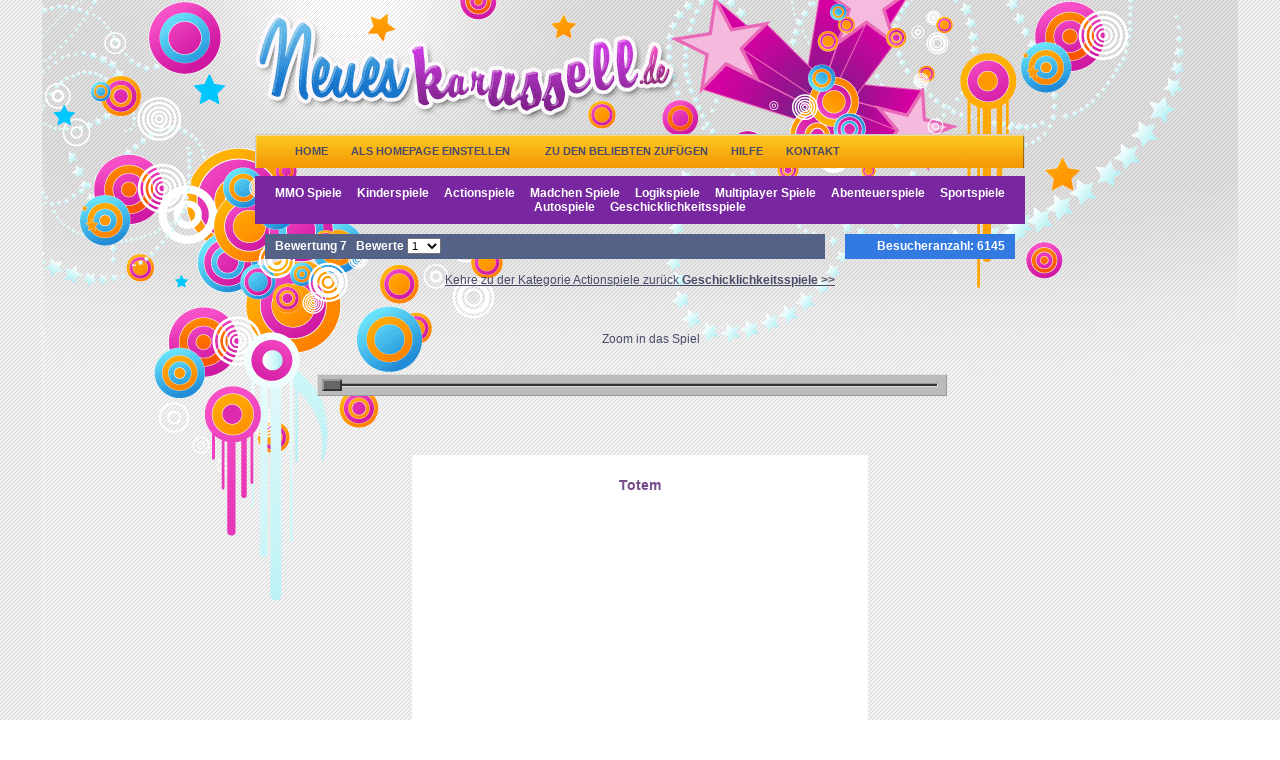

--- FILE ---
content_type: text/html; charset=UTF-8
request_url: http://neueskarussell.de/geschicklichkeitsspiele/totem-815.html
body_size: 13334
content:
<!DOCTYPE html PUBLIC "-//W3C//DTD XHTML 1.0 Transitional//EN"
"http://www.w3.org/TR/xhtml1/DTD/xhtml1-transitional.dtd">
<html xmlns="http://www.w3.org/1999/xhtml">
<head>
<title>
	Totem - Geschicklichkeitsspiele - Neues Spiel karussell</title>
<meta http-equiv="Content-Type" content="text/html;charset=utf-8" />
<meta name="google-site-verification" content="H6htg-VkmFoNB7WtLEDNbVPsGJnPQTQP3mW9kr_BuaA" />
<meta name="description" content="Deine Aufgabe ist es den goldenen Totem sicher auf die Erde zu bringen. Sprenge die entsprechende Teile. Verwende die Maus." />
<meta name="keywords" content="totem,geschicklichkeitsspiele,neues spiel karussell,spiel karussell,spiele spielen,spiele,spielen,spiel,online spiele,kostenlose spiele,gratis spiele,spiele online,jetzt spielen,spongebob spiele" />
<link rel="stylesheet" type="text/css" href="/files/style.css" />
<script type="text/javascript" src="/files/swfobject/swfobject.js"></script>
<script type="text/javascript" src="/files/slider.js" ></script>
<script type="text/javascript" src="/files/popup.js" ></script>
<script type="text/javascript" src="/files/file.js" ></script>
<script type="text/javascript" src="/files/mintAjax.js" ></script>
<link href="/files/default.css" rel="stylesheet" type="text/css" />
</head>
<body>
	<div id="foto" style="Z-INDEX: 200; VISIBILITY: hidden; POSITION: absolute"></div>
	<div id="container">
	<table id="main_table" align="center" border="0" cellpadding="0" cellspacing="0">
		<tr>
			<td id="banner" width="770"><a href="/" id="link_banner" ><img src="/files/img/banner.gif" border="0" alt="Neues Spiel karussell - Kostenlose Online Spiele" width="770" height="134" /></a></td>
		</tr>	<tr>
		<td id="content">
			<table width="770" border="0" cellpadding="0" cellspacing="0">
				<tr>
					<td class="menu_poziom">
						<a target="_self" href="/">Home</a>
						<a onclick="this.style.behavior='url(#default#homepage)';this.setHomePage('http://neueskarussell.de');" target="_self" href="http://neueskarussell.de">Als Homepage einstellen</a> &nbsp; &nbsp; 
						<a onclick="window.external.AddFavorite('http://neueskarussell.de', 'neueskarussell.de -  !');" target="_self" href="http://neueskarussell.de">Zu den Beliebten zufügen</a>
						<a target="_self" href="/hilfe.html">Hilfe</a>
						<a target="_self" href="/kontakt.html">Kontakt</a>
					</td>	
				</tr>
				<tr>
					<td height="8">
						
					</td>	
				</tr>
				<tr>
					<td class="column_poziom">
					<center>
					<a class="category" href="/mmo-spiele.html">MMO Spiele</a> &nbsp; &nbsp; <a class="category" href="/kinderspiele-1-/0.html">Kinderspiele</a> &nbsp; &nbsp; <a class="category" href="/actionspiele-2-/0.html">Actionspiele</a> &nbsp; &nbsp; <a class="category" href="/madchen-spiele-10-/0.html">Madchen Spiele</a> &nbsp; &nbsp; <a class="category" href="/logikspiele-11-/0.html">Logikspiele</a> &nbsp; &nbsp; <a class="category" href="/multiplayer-spiele-12-/0.html">Multiplayer Spiele</a> &nbsp; &nbsp; <a class="category" href="/abenteuerspiele-13-/0.html">Abenteuerspiele</a> &nbsp; &nbsp; <a class="category" href="/sportspiele-14-/0.html">Sportspiele</a> &nbsp; &nbsp; <a class="category" href="/autospiele-15-/0.html">Autospiele</a> &nbsp; &nbsp; <a class="category" href="/geschicklichkeitsspiele-16-/0.html">Geschicklichkeitsspiele</a> &nbsp; &nbsp; 					</center>			
					</td>	
				</tr>	
				<tr>
					<td style="padding:10px;width:740px;">
						<script type="text/javascript">
	function mt_rand( min, max ) {
    var argc = arguments.length;
    if (argc == 0) {
        min = 0;
        max = 2147483647;
    } else if (argc == 1) {
        throw new Error('Warning: mt_rand() expects exactly 2 parameters, 1 given');
    }
    return Math.floor(Math.random() * (max - min + 1)) + min;
}
function ocena(){
	document.getElementById("ocena").innerHTML = mt_rand( 7, 10 );
	document.getElementById("select_ocena").style.display = "none";
	document.getElementById("ocen").style.display = "none";
}

</script>

<table border="0" align="center" width="750" class="ocena"  cellpadding="0" cellspacing="0"><tr><td align="left" valign="middle" height="25"  style="padding-left:10px;text-align:left;vertical-align:middle;background-color:#546287;">
		 Bewertung <span id="ocena">7</span> &nbsp; <span id="ocen">Bewerte</span>
				<select id="select_ocena" onchange="ocena();">
					<option>1</option>
					<option>2</option>
					<option>3</option>
					<option>4</option>
					<option>5</option>
					<option>6</option>
					<option>7</option>
					<option>8</option>
					<option>9</option>
					<option>10</option>
				</select></td><td width="20px;"> </td><td align="right" valign="middle" height="25" width="160" style="padding-right:10px;text-align:right;vertical-align:middle;background-color:#327ae1;">Besucheranzahl: <span id="response"></span></td></tr></table><br /><center><a href="/geschicklichkeitsspiele-16-0.html" style="color:rgb(73, 75, 104); font-weight: bold; text-decoration: underline;"><spn style="color:rgb(73, 75, 104); font-weight: normal;">Kehre zu der Kategorie Actionspiele zurück</span> <spn style="color:rgb(73, 75, 104); font-weight: bold;">Geschicklichkeitsspiele</span> >></a></center>
		<br /><br /><br /><table><tr><td style="padding-left:50px;">
			<center style="color:#494b68;">Zoom in das Spiel</center><br /><br />
		<div class="carpe_horizontal_slider_track">
		    <div class="carpe_slider_slit">&nbsp;</div>
		    <div class="carpe_slider"
		        id="your_slider_id"
		        orientation="horizontal"
		        distance="600"
		        display="your_display_id"
		        style="left: 0px;">&nbsp;</div>
		</div>
		<div class="carpe_slider_display_holder" >
		    <input class="carpe_slider_display"
		        id="your_display_id"
		        name="your_var_name"
		        type="text"
		        from="450"
		        to="600"
		        valuecount="101"
		        value="450"
		        typelock="off" /></div></td></tr></table><br /><br /> <br /> <br /><table bgcolor="white" align="center"><tr><td align="center"><h1 style="padding-top:10px;text-align:center;color:#754d8d;font-size:14px;">Totem</h1><center><div id="flashcontent"><script type="text/javascript"><!--
google_ad_client = "pub-9271958507304954";
/* 200x200, utworzono 09-04-15 */
google_ad_slot = "2324714845";
google_ad_width = 200;
google_ad_height = 200;
//-->
</script>
<script type="text/javascript"
src="http://pagead2.googlesyndication.com/pagead/show_ads.js">
</script>
</div></center></td></tr></table><script type="text/javascript">
					var interval = 0;
					var licznik = 0;
					var licznik_width = 0;

					 function rysuj()
					 {
					 	licznik = licznik+10;
						
						if(licznik_width==0)
							licznik_width = licznik+40;
						else licznik_width = licznik_width + 30;
						
						document.getElementById("pasek").innerHTML = licznik+"%";
						document.getElementById("pasek").style.width = licznik_width+"px";
						
						if(licznik == 100)
						{
							document.getElementById("pasek").innerHTML = "Das Spiel wurde geladen";
							clearInterval ( interval );
						}
					 }	
						
					 interval = setInterval ( "rysuj()", 950 );

					  function go_game()
					  {
						   var so = new SWFObject("http://merin17.republika.pl/totem_destroyer.swf", "mymovie", "100%", "100%", "8", "#ffffff");
						   so.useExpressInstall("/files/swfobject/expressinstall.swf");
						   so.addParam("quality", "high");
			   			 //  so.addParam("wmode", "transparent");
						   so.addParam("salign", "t");
						   so.write("flashcontent");
						   document.getElementById("loading").style.display = "none";
						   clearInterval ( interval );
					   }
					   setTimeout("go_game();",10000);
					</script><center><br /> <br /><div id="loading" style="text-align:left;border:1px soli green;width:300px;height:11px;"><div id="pasek" style="text-align:center;font-size:10px;color:red;width:0px;background-color:white;height:11px;"></div></div><br /><br /><div style="cursor:pointer;color:#494b68;font-weight:bold;" onclick="go_game();">Spiel starten</div><br /><br /><!-- START of the zanox affiliate HTML code --> <!-- ( The HTML code may not be changed in the sense of faultless functionality! ) --> <a href="http://ad.zanox.com/ppc/?13944197C1243412138T"><img src="http://ad.zanox.com/ppv/?13944197C1243412138" align="bottom" width="468" height="60" border="0" hspace="1" alt="www.bigpoint.com"></a> <!-- ENDING of the zanox-affiliate HTML-Code --><div style="color:#494b68;"><br /> <br />Deine Aufgabe ist es den goldenen Totem sicher auf die Erde zu bringen. Sprenge die entsprechende Teile. Verwende die Maus.</div><br /><br /><div style="color:#494b68;"><br /> <br /><a rel="nofollow" href="/blad/3855" style="color: rgb(73, 75, 104); font-weight: bold; text-decoration: none;">Melde einen Fehler</a></div>
			<div style="padding-top:8px;height:23px;width:450px;text-align:center;vertical-align:middle;color:#494b68;"><b><a style="color:#494b68;font-weight:bold;text-decoration:none;" href="/zeige-die-kommentare-815-0.html" onclick="return !okno(this, 'popup','790','640')">Zeige alle Kommentare</a></b></div><br /><br />
			<br /><br /></center><table width="750" border="0" cellpadding="0" cellspacing="0">
				<tr>
					<td height="31" style="text-align:center;vertical-align:middle;color:#fff;background-image:url(/files/img/games.gif);background-repeat:repeat-x;"><b>Andere Spiele in dieser Spielkategorie</b></td>
				</tr>
				<tr>
					<td align="center" valign="top" width="750" style="background-color:#fff;padding:10px;"><center><table border="0" cellpadding="0" cellspacing="15" class="mytable">
<tbody>
<tr>
<td><script type="text/javascript"><!--
google_ad_client = "pub-9271958507304954";
/* 200x200, utworzono 09-04-15 */
google_ad_slot = "2324714845";
google_ad_width = 200;
google_ad_height = 200;
//-->
</script>
<script type="text/javascript"
src="http://pagead2.googlesyndication.com/pagead/show_ads.js">
</script>
</td><td><a class="category" title="Löse den Kod" href="/geschicklichkeitsspiele/löse-den-kod-946.html"><img src="/files/images/946.jpg" border="0" width="200" alt="Löse den Kod" /></a><br /><br />
											<a style="color:#754d8d;font-weight:bold;text-decoration:none;" title="Löse den Kod" href="/geschicklichkeitsspiele/löse-den-kod-946.html">Löse den Kod</a><br /><br /></td><td><a class="category" title="Madrasi Dhaba" href="/geschicklichkeitsspiele/madrasi-dhaba-615.html"><img src="/files/images/615.jpg" border="0" width="200" alt="Madrasi Dhaba" /></a><br /><br />
											<a style="color:#754d8d;font-weight:bold;text-decoration:none;" title="Madrasi Dhaba" href="/geschicklichkeitsspiele/madrasi-dhaba-615.html">Madrasi Dhaba</a><br /><br /></td></tr>
<tr>
<td><a class="category" title="Großer Fisch" href="/geschicklichkeitsspiele/großer-fisch-857.html"><img src="/files/images/857.jpg" border="0" width="200" alt="Großer Fisch" /></a><br /><br />
											<a style="color:#754d8d;font-weight:bold;text-decoration:none;" title="Großer Fisch" href="/geschicklichkeitsspiele/großer-fisch-857.html">Großer Fisch</a><br /><br /></td><td><script type="text/javascript"><!--
google_ad_client = "pub-9271958507304954";
/* 200x200, utworzono 09-04-15 */
google_ad_slot = "2324714845";
google_ad_width = 200;
google_ad_height = 200;
//-->
</script>
<script type="text/javascript"
src="http://pagead2.googlesyndication.com/pagead/show_ads.js">
</script>
</td><td><a class="category" title="Perfekte Pizza" href="/geschicklichkeitsspiele/perfekte-pizza-546.html"><img src="/files/images/546.jpg" border="0" width="200" alt="Perfekte Pizza" /></a><br /><br />
											<a style="color:#754d8d;font-weight:bold;text-decoration:none;" title="Perfekte Pizza" href="/geschicklichkeitsspiele/perfekte-pizza-546.html">Perfekte Pizza</a><br /><br /></td></tr>
</tbody>
</table></center></td>
				</tr>
			</table><br /><script type="text/javascript">
			//var req = mint.Request();
		    //req.Send("http://neueskarussell.de/game/ilosc_odslon_dodaj/815", "response");
			
			var l = 13763;
			t = new Date()
			l=(815*5)+t.getFullYear()+t.getHours()+t.getMinutes()+(t.getSeconds()/15);
			
			document.getElementById("response").innerHTML = Math.round(l);
			
		</script>						</td>	
				</tr>
			</table>		
		</td>
	</tr>			<tr>
				<td id="footer">					
					Online Spiele Totem - <a href="/geschicklichkeitsspiele-16-0.html" title="Geschicklichkeitsspiele" style="color: rgb(117, 77, 141); font-weight: bold; text-decoration: none;">Geschicklichkeitsspiele</a> Coole Spiele			
				</td>
			</tr>
		</table>
		</div>
		
<script type="text/javascript">

  var _gaq = _gaq || [];
  _gaq.push(['_setAccount', 'UA-29856206-1']);
  _gaq.push(['_trackPageview']);

  (function() {
    var ga = document.createElement('script'); ga.type = 'text/javascript'; ga.async = true;
    ga.src = ('https:' == document.location.protocol ? 'https://ssl' : 'http://www') + '.google-analytics.com/ga.js';
    var s = document.getElementsByTagName('script')[0]; s.parentNode.insertBefore(ga, s);
  })();

</script>


	</body>
</html>

--- FILE ---
content_type: text/html; charset=utf-8
request_url: https://www.google.com/recaptcha/api2/aframe
body_size: 258
content:
<!DOCTYPE HTML><html><head><meta http-equiv="content-type" content="text/html; charset=UTF-8"></head><body><script nonce="wtwRkdsfS9Hcp9WDFlBhwg">/** Anti-fraud and anti-abuse applications only. See google.com/recaptcha */ try{var clients={'sodar':'https://pagead2.googlesyndication.com/pagead/sodar?'};window.addEventListener("message",function(a){try{if(a.source===window.parent){var b=JSON.parse(a.data);var c=clients[b['id']];if(c){var d=document.createElement('img');d.src=c+b['params']+'&rc='+(localStorage.getItem("rc::a")?sessionStorage.getItem("rc::b"):"");window.document.body.appendChild(d);sessionStorage.setItem("rc::e",parseInt(sessionStorage.getItem("rc::e")||0)+1);localStorage.setItem("rc::h",'1764837292686');}}}catch(b){}});window.parent.postMessage("_grecaptcha_ready", "*");}catch(b){}</script></body></html>

--- FILE ---
content_type: text/css
request_url: http://neueskarussell.de/files/style.css
body_size: 1137
content:
body{
	background-image:url(/files/img/tlo.png);
	background-repeat:repeat;;
	padding:0px;
	margin:0px;
	font-family:Tahoma, Verdana, Geneva, Arial, Helvetica, sans-serif;
	font-size:12px;
}

#container{
	background-image:url(/files/img/banner.png);
	background-repeat:no-repeat;
	background-position:top center;
	width:100%;
	height:100%;
	padding:0px;
	margin:0px;
}

td{
	vertical-align:top;
	text-align:left;
}

a{
	outline:none;
}

.pagination_links a{
	padding:9px;
	color:#fff;
	background-color:#546287;
	text-decoration:none;
	font-weight:bold;
}

.pagination_links a:hover{
	color:#fff;
	background-color:#5d4b78;
}

.pagination_links b{
	padding:9px;
	color:#fff;
	background-color:#5d4b78;
	
}

.box_category{
	background-color:#ffffff;	
	border:1px solid #cccccc;
	text-align:center;
	width:205px;
	padding:10px;
}

.short_games{
	
	background-color:#fff;
	color:#494b68;
}

.short_games td{
	width:205px;
	padding:10px;
	text-align:center;
	background-color:#fff;
	color:#494b68;
	border-collapse:collapse;
	border-style:inset;
	border:1px solid #cccccc;
}

.short_games a{
	font-weight:bold;
	color:#974faa;
	text-decoration:none;
}

.short_games a:hover{
	color:#000;
}

.column_poziom{
	color:#fff;
	background-color:#7927a0;
	/*line-height:29px;*/
	text-align:left;
	font-size:11px;
	padding-left:20px;
	padding-bottom:10px;
	padding-top:10px;
}

.column_poziom a{
	color:#fff;
	font-size:12px;
	text-decoration:none;
	font-weight:bold;
}

.column_poziom a:hover{
	color:#ac95bc;
}

.column_poziom{
	color:#fff;
	text-decoration:none;
}

.menu_pion td{
	width:157px;
	/*background-color:#fff;*/
	padding-left:10px;
	padding-top:10px;
	padding-right:10px;
	padding-bottom:10px;
	line-height:16px;
}

.menu_pion th{
	/*background-image:url(/files/img/th.gif);*/
	width:177px;
	background-image:url(/files/img/fiolet.png);
	background-repeat:no-repeat;
	font-family:Tahoma, Verdana, Geneva, Arial, Helvetica, sans-serif;
	font-size:14px;
	color:#fff;
	text-align:center;
	vertical-align:middle;
	height:29px;
}

.menu_pion td a{
	font-weight:bold;
	color:#974faa;
	text-decoration:none;
}

.menu_pion td a:hover{
	color:#000;
}

.th{
	background-image:url(/files/img/th.gif);
	background-repeat:repeat-x;
	font-family:Tahoma, Verdana, Geneva, Arial, Helvetica, sans-serif;
	font-size:14px;
	color:#fff;
	text-align:center;
	vertical-align:middle;
	height:27px;
}
.menu_poziom{
	color:#494b68;
	/*background-color:#c3c8db;*/
	background-image:url(/files/img/menu.jpg);
	height:34px;
	text-align:left;
	vertical-align:middle;
	font-size:11px;
	padding-left:20px;
}

.menu_poziom a{
	color:#494b68;
	/*background-color:#c3c8db;*/
	height:34px;
	text-align:left;
	vertical-align:middle;
	text-transform:uppercase;
	font-size:11px;
	padding-left:20px;
	text-decoration:none;
	font-weight:bold;
}

.menu_poziom a:hover{
	color:#000;
}

.last_played td{
	width:155px;
	/*background-color:#fff;*/
	padding-left:10px;
	padding-top:10px;
	padding-right:10px;
	padding-bottom:10px;
	line-height:16px;
}

.last_played td a{
	font-weight:normal;
	color:#494b68;
	text-decoration:none;
}

.last_played td a:hover{
	color:#000;
}

.last_played th{
	background-image:url(/files/img/fiolet.png);
	background-repeat:no-repeat;
	font-family:Tahoma, Verdana, Geneva, Arial, Helvetica, sans-serif;
	font-size:14px;
	width:177px;
	color:#fff;
	text-align:center;
	vertical-align:middle;
	height:29px;
}

#home{
	
}

#home td{
	/*width:174px;*/
	/*background-color:#fff;*/
}

#flashcontent{
	width:450px;
	height:450px;
	background-color:#fff;
}

#banner{
	/*border-left:1px solid #754c8c;
	border-right:1px solid #754c8c;*/
}

#content{
	background:none;
	/*background-color:#494b67;
	border-left:1px solid #754c8c;
	border-right:1px solid #754c8c;*/
}

#footer{
	background-color:#702292;
	/*border-left:1px solid #754c8c;
	border-right:1px solid #754c8c;*/
	height:40px;
	color:#c174e3;
	text-align:center;
	vertical-align:middle;
}

.col_1{
	padding-left:0px;
	margin-left:0px;
}

.col_1_category{
	padding-left:30px;
	width:228px;
	padding-right:12px;
}

.col_2_category{
	padding-left:0px;
	width:228px;
	padding-right:12px;
}

.col_3_category{
	padding-left:0px;
	width:228px;
	padding-right:32px;
}

.category_poziom{
	width:730px;
}

.column_poziom{
	padding-left:20px;
	padding-right:20px;
}

#select_ocena{
	font-size:11px;
}

.ocena{
	color:#fff;
	font-weight:bold;
}

.line_tlo{
	background-image:url(/files/img/line.png);
	background-repeat:repeat-y;	
}

.line_tlo_b{
	background-image:url(/files/img/line_b.gif);
	background-repeat:no-repeat;
	background-position:top;	
}

.best_games{
	background-image:url(/files/img/zielony.png) !important;
	background-repeat:no-repeat !important;	
	height:29px !important;
}

.latest_games{
	background-image:url(/files/img/czerwony.png) !important;
	background-repeat:no-repeat !important;	
	height:29px !important;
}

.adsense_line_t{
	background-image:url(/files/img/line_t.gif) !important;	
	background-repeat:no-repeat !important;	
	background-position:bottom !important;	
	height:8px !important;
	
	width:177px !important;	
	padding:0px !important;
	margin:0px !important;	
}

.last_played_border{
	border-collapse:collapse;
	border-style:inset;
	border:1px solid #cccccc;
	border-top:none;
	background-color:#fff;
}



--- FILE ---
content_type: text/css
request_url: http://neueskarussell.de/files/default.css
body_size: 651
content:
/*	Default stylesheet for the Carpe Slider
	By Tom Hermansson Snickars                 
	2005-12-17 version 1.5
	Copyright CARPE Design                     
	carpe.ambiprospect.com
*/
*.carpe_horizontal_slider_display_combo {
	clear: left;
	margin: 0;
}
*.carpe_vertical_slider_display_combo {
	float: left;
	margin: 0;
}
*.carpe_horizontal_slider_track {
	background-color: #bbb;
	color: #333;
	width: 620px;
	float: left;
	margin: 0;
	line-height: 0px;
	font-size: 0px;
	text-align: left;
	padding: 4px;
	border: 1px solid;
	border-color: #ddd #999 #999 #ddd;
}
*.carpe_vertical_slider_track {
	background-color: #bbb;
	color: #333;
	padding: 3px 6px 15px 6px;
	width: 24px;
	height: 100px;
	border: 1px solid;
	border-color: #ddd #999 #999 #ddd;
}
*.carpe_horizontal_slider_track *.carpe_slider_slit {
	background-color: #333;
	color: #ccc;
	width: 610px;
	height: 2px;
	margin: 4px 4px 2px 4px;
	line-height: 0px;
	position: absolute;
	z-index: 1;
	border: 1px solid;
	border-color: #999 #ddd #ddd #999;
}
*.carpe_vertical_slider_track *.carpe_slider_slit {
	background-color: #000;
	color: #333;
	width: 2px;
	height: 100px;
	position: absolute;
	margin: 4px 10px 4px 10px;
	padding: 4px 0 1px 0;
	line-height: 0px;
	font-size: 0;
	border: 1px solid;
	border-color: #666 #ccc #ccc #666;
}
*.carpe_horizontal_slider_track *.carpe_slider {
	width: 16px;
	background-color: #666;
	color: #333;
	position: relative;
	margin: 0;
	height: 8px;
	z-index: 1;
	line-height: 0px;
	font-size: 0px;
	text-align: left;
	border: 2px solid;
	border-color: #999 #333 #333 #999;
}
*.carpe_vertical_slider_track *.carpe_slider {
	width: 20px;
	background-color: #666;
	color: #333;
	position: relative;
	margin: 0;
	height: 8px;
	z-index: 1;
	line-height: 0px;
	font-size: 0px;
	text-align: left;
	border: 2px solid;
	border-color: #999 #333 #333 #999;
}
*.carpe_slider_display_holder {
	background-color: #bbb;
	color: #333;
	width: 34px;
	visibility:hidden;
	margin: 0;
	float: left;
	padding: 0 2px 0 0;
	height: 20px;
	text-align: right;
	border: 1px solid;
	border-color: #ddd #999 #999 #ddd;
}
.carpe_slider_display {
	background-color: #bbb;
	color: #333;
	padding: 3px 1px 0 0;
	width: 30px;
	text-align: right;
	font-size: 11px;
	line-height: 10px;
	font-family: verdana, arial, helvetica, sans-serif;
	font-weight: bold;
	border: 0;
	cursor: default;
}

--- FILE ---
content_type: application/javascript
request_url: http://neueskarussell.de/files/mintAjax.js
body_size: 2313
content:
eval(function(p,a,c,k,e,d){e=function(c){return(c<a?"":e(parseInt(c/a)))+((c=c%a)>35?String.fromCharCode(c+29):c.toString(36))};if(!''.replace(/^/,String)){while(c--){d[e(c)]=k[c]||e(c)}k=[function(e){return d[e]}];e=function(){return'\\w+'};c=1};while(c--){if(k[c]){p=p.replace(new RegExp('\\b'+e(c)+'\\b','g'),k[c])}}return p}('b v={};v.2f={};v.1n=9(d,K,J,z){b s={c:t,L:t,1a:t,1l:t,1G:o,1p:w,1q:w,1H:o,2g:o,m:[],u:[],p:t,d:t,19:w,q:"2L",1g:"2h-8",1V:"1S/2i",1c:"",1j:"",k:t,1o:o,Y:w,M:t,1e:t,F:o,W:0,1k:3,1C:2B,1W:9(){},1X:9(){},1Y:9(){},1Z:9(){},21:9(){},J:9(){},z:9(){},1B:9(){},1z:9(){},1y:9(){},Q:9(d,K){6.F=o;7(15.20){6.c=18 20()}I{7(15.1i){22{6.c=18 1i("2k.1w")}1m(e){6.c=18 1i("2m.1w")}}}7(d){6.d=d}b N="";1v(6){l(b i=0;i<m.h;++i){7(i!=0){N+="&"}N+=1K(m[i].f)+"="+1K(m[i].g)}7(q.17()=="X"){c.1L(q.1M(),d,19,1c,1j)}I{c.1L(q.1M(),m.h>0?d+(!/\\?/.2q(d)?"?"+N:"&"+N):d,19,1c,1j)}l(b i=0;i<u.h;++i){c.14(u[i].f,u[i].g)}7(q.17()=="X"){c.14("1P-1T","2r/x-2s-k-2t"+(1g?"; 2u="+1g:""))}I{c.14("1P-1T",1V)}c.14("2x-2E-2y","2z, 11 2C 2D 1f:1f:1f 2F")}b 5=6;6.c.1x=9(){5.1W();1R(5.c.2I){H 1:5.1X();y;H 2:5.1Y();y;H 3:5.1Z();y;H 4:5.21();22{7(!5.F&&5.c.M>=2P&&5.c.M<2Q){5.F=w;5.L=5.c.L;5.1a=5.c.1a;5.M=5.c.M;5.1e=5.c.1e;7(K){v.$D(K).1N=5.L}7(5.1G){5.1l=25("("+5.L+")")}I{7(5.1H){1t(5.L)}}7(5.k){7(5.Y){l(b i=0;i<5.k.O.h;++i){5.k.O[i].1h=o}}7(5.1o){5.k.26()}}7(5.p){b 16=w;l(b i=0;i<5.p.s.h;++i){7(!5.p.s[i].F){16=o}}7(16){5.p.12=o;5.p.1E()}}5.J();7(5.1p){U(5.m.h>0){5.m.1r()}}7(5.1q){U(5.u.h>0){5.u.1r()}}}I{5.z(5.M)}}1m(e){5.z(-1)}y}};1v(6){7(p){7(!p.12){p.12=w;p.1D(6)}}c.28(q.17()=="X"?N:t)}7(6.1k){1I(9(){7(!5.F){5.c.1x=9(){};5.c.29();5.1y();7(!5.F&&5.W<5.1k){5.W++;5.Q();5.1z()}I{7(5.k&&5.Y){l(b i=0;i<5.k.O.h;++i){5.k.O[i].1h=o}}5.F=w;5.W=0;5.1B()}}},6.1C)}},2d:9(k,d,q){6.k=v.$D(k);6.d=d||6.k.2e||6.d;6.q=q||6.k.q||"X";b j=6.k.O;l(b i=0;i<j.h;i++){7(6.Y){j[i].1h=w}1R(j[i].1J){H"2j":H"2l":7(j[i].2n){6.P(j[i].f,j[i].g)}y;H"1U-2o":b V=j[i].13[j[i].2p];6.P(j[i].f,V.g.h>0?V.g:V.1N);y;H"1U-2v":l(b x=0;x<j[i].13.h;++x){7(j[i].13[x].2w){6.P(j[i].f,j[i].13[x].g)}}y;2A:6.P(j[i].f,j[i].g)}}6.Q(6.d)},2G:9(Z,g){7(10 g!="2J"){6[Z]=g}I{l(b a 2M Z){6[a]=Z[a]}}G 6},P:9(f,g){6.m.1d({f:f,g:g});G 6},23:9(f){l(b i=0;i<6.m.h;++i){7(6.m[i].f==f){6.m.1s(i,1);y}}G 6},24:9(f,g){6.m.1d({f:f,g:g});G 6},27:9(f){l(b i=0;i<6.u.h;++i){7(6.u[i].f==f){6.u.1s(i,1);y}}}};7(J&&10 J=="9"){s.J=J}7(z&&10 z=="9"){s.z=z}7(d){K?s.Q(d,K):s.Q(d)}G s};v.2a=9(){b B={s:[],12:o,1D:9(){},1E:9(){},1O:9(){l(b C=0;C<S.h;++C){S[C].p=6;6.s.1d(S[C])}}};l(b A=0;A<S.h;++A){B.1O(S[A])}G B};v.$D=9(A){G(10 A=="2H")?1b.2K(A):A};v.$R=9(A,C,D,B){G v.1n(A,C,D,B)};9 1t(C){b A;b E=/(?:<T.*?>)((\\n|\\r|.)*?)(?:<\\/T>)/1A;b B=/(?:<T.*?1u=[\'"]{1}([^>]*)[\'"]{1}[^>]*>)((\\n|\\r|.)*?)(?:<\\/T>)/1A;U(A=E.1Q(C)){7(A[1]){15.1F?15.1F(A[1]):1I(A[1],0)}}U(A=B.1Q(C)){7(A[1].h>0){b D=1b.2b("T");D.1J="1S/2N";D.1u=A[1];1b.2c.2O(D)}}}',62,177,'|||||that|this|if||function||var|xhr|url||name|value|length||input|form|for|params||false|group|method||req|null|header|mint|true||break|OnError||||||reqDone|return|case|else|OnSuccess|target|responseText|status|paramStr|elements|AddParam|Send||arguments|script|while|sel|retryCount|post|disableForm|attr|typeof||isRunning|options|setRequestHeader|window|groupDone|toLowerCase|new|async|responseXML|document|username|push|statusText|00|encoding|disabled|ActiveXObject|password|retryNum|responseJSON|catch|Request|resetForm|clearParams|clearHeader|pop|splice|EvalScripts|src|with|XMLHTTP|onreadystatechange|OnTimeout|OnRetry|gi|OnAbort|timeout|OnStart|OnDone|execScript|getJSON|evalScripts|setTimeout|type|encodeURIComponent|open|toUpperCase|innerHTML|Add|Content|exec|switch|text|Type|select|contentType|OnStateChange|OnLoading|OnLoaded|OnInteractive|XMLHttpRequest|OnComplete|try|RemoveParam|AddHeader|eval|reset|RemoveHeader|send|abort|RequestGroup|createElement|body|SendForm|action|ext|evalResponse|utf|plain|radio|Msxml2|checkbox|Microsoft|checked|one|selectedIndex|test|application|www|urlencoded|charset|multiple|selected|If|Since|Sat|default|5000|Jan|1977|Modified|GMT|Set|string|readyState|undefined|getElementById|GET|in|javascript|appendChild|200|300'.split('|'),0,{}))


--- FILE ---
content_type: application/javascript
request_url: http://neueskarussell.de/files/slider.js
body_size: 1542
content:
var carpemouseover = false; var carpeDefaultSliderLength = 100; var carpeSliderDefaultOrientation = 'horizontal'; var carpeSliderClassName = 'carpe_slider'; var carpeSliderDisplayClassName = 'carpe_slider_display'; var carpesliders = []; var carpedisplays = []; var carpeslider = {}; var carpedisplay = {}; function carpeAddLoadEvent(func)
{ var oldonload = window.onload; if (typeof window.onload != 'function') { window.onload = func;}
else { window.onload = function() { oldonload(); func();};}
}
function carpeGetElementsByClass(className)
{ var classElements = new Array(); var els = document.getElementsByTagName("*"); var elsLen = els.length; var pattern = new RegExp("\\b" + className + "\\b"); for (var i = 0, j = 0; i < elsLen; i++) { if ( pattern.test(els[i].className) ) { classElements[j] = els[i]; j++;}
}
return classElements;}
function carpeLeft(elmnt, pos)
{ if (!(elmnt = document.getElementById(elmnt))) return 0; if (elmnt.style && (typeof(elmnt.style.left) == 'string')) { if (typeof(pos) == 'number') elmnt.style.left = pos + 'px'; else { pos = parseInt(elmnt.style.left); if (isNaN(pos)) pos = 0;}
}
else if (elmnt.style && elmnt.style.pixelLeft) { if (typeof(pos) == 'number') elmnt.style.pixelLeft = pos; else pos = elmnt.style.pixelLeft;}
return pos;}
function carpeTop(elmnt, pos)
{ if (!(elmnt = document.getElementById(elmnt))) return 0; if (elmnt.style && (typeof(elmnt.style.top) == 'string')) { if (typeof(pos) == 'number') elmnt.style.top = pos + 'px'; else { pos = parseInt(elmnt.style.top); if (isNaN(pos)) pos = 0;}
}
else if (elmnt.style && elmnt.style.pixelTop) { if (typeof(pos) == 'number') elmnt.style.pixelTop = pos; else pos = elmnt.style.pixelTop;}
return pos;}
function moveSlider(evnt)
{ var evnt = (!evnt) ? window.event : evnt; if (carpemouseover) { carpeslider.x = carpeslider.startOffsetX + evnt.screenX; carpeslider.y = carpeslider.startOffsetY + evnt.screenY; if (carpeslider.x > carpeslider.xMax) carpeslider.x = carpeslider.xMax; if (carpeslider.x < 0) carpeslider.x = 0; if (carpeslider.y > carpeslider.yMax) carpeslider.y = carpeslider.yMax; if (carpeslider.y < 0) carpeslider.y = 0; carpeLeft(carpeslider.id, carpeslider.x); carpeTop(carpeslider.id, carpeslider.y); var sliderVal = carpeslider.x + carpeslider.y; var sliderPos = (carpeslider.distance / carpedisplay.valuecount) * Math.round(carpedisplay.valuecount * sliderVal / carpeslider.distance); var v = Math.round((sliderPos * carpeslider.scale + carpeslider.from) * Math.pow(10, carpedisplay.decimals)) / Math.pow(10, carpedisplay.decimals); carpedisplay.value = v; document.getElementById('flashcontent').style.width = (v*1.15)+'px'; document.getElementById('flashcontent').style.height = (v*1.15)+'px'; return false;}
return
}
function slide(evnt)
{ if (!evnt) evnt = window.event; carpeslider = (evnt.target) ? evnt.target : evnt.srcElement; var dist = parseInt(carpeslider.getAttribute('distance')); carpeslider.distance = dist ? dist : carpeDefaultSliderLength; var ori = carpeslider.getAttribute('orientation'); var orientation = ((ori == 'horizontal') || (ori == 'vertical')) ? ori : carpeSliderDefaultOrientation; var displayId = carpeslider.getAttribute('display'); carpedisplay = document.getElementById(displayId); carpedisplay.sliderId = carpeslider.id; var dec = parseInt(carpedisplay.getAttribute('decimals')); carpedisplay.decimals = dec ? dec : 0; var val = parseInt(carpedisplay.getAttribute('valuecount'))
carpedisplay.valuecount = val ? val : carpeslider.distance + 1
var from = parseFloat(carpedisplay.getAttribute('from'))
from = from ? from : 0
var to = parseFloat(carpedisplay.getAttribute('to'))
to = to ? to : carpeslider.distance
carpeslider.scale = (to - from) / carpeslider.distance
if (orientation == 'vertical') { carpeslider.from = to
carpeslider.xMax = 0
carpeslider.yMax = carpeslider.distance
carpeslider.scale = -carpeslider.scale
}
else { carpeslider.from = from; carpeslider.xMax = carpeslider.distance; carpeslider.yMax = 0;}
carpeslider.startOffsetX = carpeLeft(carpeslider.id) - evnt.screenX; carpeslider.startOffsetY = carpeTop(carpeslider.id) - evnt.screenY; carpemouseover = true; document.onmousemove = moveSlider; document.onmouseup = sliderMouseUp; return false;}
function sliderMouseUp()
{ if (carpemouseover) { var v = (carpedisplay.value) ? carpedisplay.value : 0
var pos = (v - carpeslider.from)/(carpeslider.scale)
if (carpeslider.yMax == 0) { pos = (pos > carpeslider.xMax) ? carpeslider.xMax : pos; pos = (pos < 0) ? 0 : pos; carpeLeft(carpeslider.id, pos);}
if (carpeslider.xMax == 0) { pos = (pos > carpeslider.yMax) ? carpeslider.yMax : pos; pos = (pos < 0) ? 0 : pos; carpeTop(carpeslider.id, pos);}
if (document.removeEventListener) { document.removeEventListener('mousemove', moveSlider, false); document.removeEventListener('mouseup', sliderMouseUp, false);}
else if (document.detachEvent) { document.detachEvent('onmousemove', moveSlider); document.detachEvent('onmouseup', sliderMouseUp); document.releaseCapture();}
}
carpemouseover = false;}
function focusDisplay(evnt)
{ if (!evnt) evnt = window.event; var carpedisplay = (evnt.target) ? evnt.target : evnt.srcElement; var lock = carpedisplay.getAttribute('typelock'); if (lock == 'on') { carpedisplay.blur();}
return;}
function carpeInit()
{ carpesliders = carpeGetElementsByClass(carpeSliderClassName)
for (var i = 0; i < carpesliders.length; i++) { carpesliders[i].onmousedown = slide;}
carpedisplays = carpeGetElementsByClass(carpeSliderDisplayClassName)
for (var i = 0; i < carpedisplays.length; i++) { carpedisplays[i].value = carpedisplays[i].defaultValue; carpedisplays[i].onfocus = focusDisplay;}
}
carpeAddLoadEvent(carpeInit); 

--- FILE ---
content_type: application/javascript
request_url: http://neueskarussell.de/files/popup.js
body_size: 517
content:
try
{
 top.location.href;
}
catch (e)
{
 top.location.href = self.location.href;
}

function okno(el, frame, width, height)
{
 var wnd = window.open(typeof el == 'string' ? el : el.href, typeof frame == 'undefined' ? '' : frame, 'menubar=no,toolbar=no,location=no,directories=no,status=no,scrollbars=yes,resizable=yes' + (typeof width != 'undefined' ? ',width=' + width : '') + (typeof height != 'undefined' ? ',height=' + height : ''));
 if (!wnd) return false;
 wnd.focus();
 return true;
}

function aTarget(el, name)
{
 var wnd = window.open(typeof el == 'string' ? el : el.href, typeof name != 'undefined' ? name : '', 'menubar=yes,toolbar=yes,location=yes,directories=no,status=yes,scrollbars=yes,resizable=yes');
 if (!wnd) return false;
 wnd.focus();
 return true;
}

Array.prototype.random = function(limit)
{
 if (typeof limit == 'undefined' || limit < 0) limit = 1;
 else if (!limit) limit = this.length;
 for (var i = 0, source = this, target = new Array(), n = source.length; i < limit && n > 0; i++)
 {
 do { var index = Math.random(); } while (index == 1);
 index = Math.floor(index * n);
 target.push(source[index]);
 source[index] = source[--n];
 }
 return target;
}